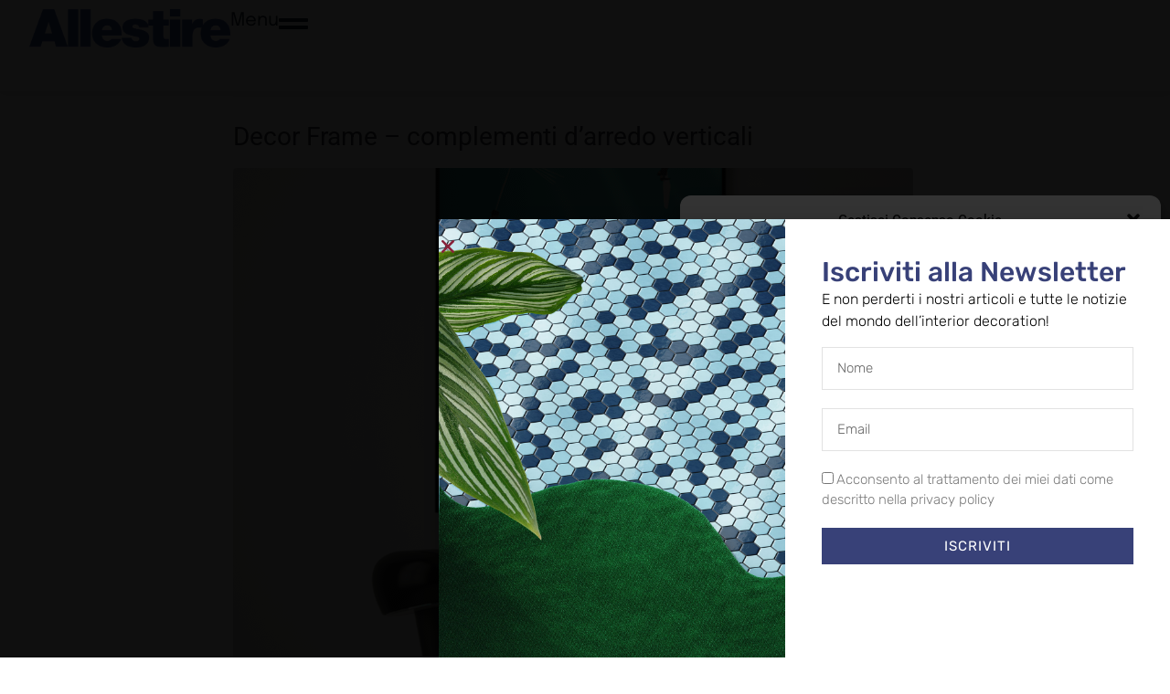

--- FILE ---
content_type: text/css
request_url: https://www.allestire.online/wp-content/uploads/elementor/css/post-39459.css?ver=1768968677
body_size: 1719
content:
.elementor-39459 .elementor-element.elementor-element-a8e6c8e{--display:flex;--min-height:100vh;--flex-direction:column;--container-widget-width:calc( ( 1 - var( --container-widget-flex-grow ) ) * 100% );--container-widget-height:initial;--container-widget-flex-grow:0;--container-widget-align-self:initial;--flex-wrap-mobile:wrap;--justify-content:space-between;--align-items:stretch;--gap:32px 32px;--row-gap:32px;--column-gap:32px;--padding-top:46px;--padding-bottom:64px;--padding-left:46px;--padding-right:46px;}.elementor-39459 .elementor-element.elementor-element-a8e6c8e:not(.elementor-motion-effects-element-type-background), .elementor-39459 .elementor-element.elementor-element-a8e6c8e > .elementor-motion-effects-container > .elementor-motion-effects-layer{background-color:#FFE605;}.elementor-39459 .elementor-element.elementor-element-b321a99{--display:flex;--flex-direction:column;--container-widget-width:100%;--container-widget-height:initial;--container-widget-flex-grow:0;--container-widget-align-self:initial;--flex-wrap-mobile:wrap;--gap:32px 32px;--row-gap:32px;--column-gap:32px;}.elementor-39459 .elementor-element.elementor-element-0c4b936{--display:flex;--flex-direction:row;--container-widget-width:calc( ( 1 - var( --container-widget-flex-grow ) ) * 100% );--container-widget-height:100%;--container-widget-flex-grow:1;--container-widget-align-self:stretch;--flex-wrap-mobile:wrap;--justify-content:space-between;--align-items:center;--padding-top:0px;--padding-bottom:0px;--padding-left:0px;--padding-right:0px;}.elementor-widget-image .widget-image-caption{color:var( --e-global-color-text );font-family:var( --e-global-typography-text-font-family ), Sans-serif;font-weight:var( --e-global-typography-text-font-weight );}.elementor-39459 .elementor-element.elementor-element-d408db9{text-align:left;}.elementor-39459 .elementor-element.elementor-element-d408db9 img{max-width:260px;}.elementor-widget-icon.elementor-view-stacked .elementor-icon{background-color:var( --e-global-color-primary );}.elementor-widget-icon.elementor-view-framed .elementor-icon, .elementor-widget-icon.elementor-view-default .elementor-icon{color:var( --e-global-color-primary );border-color:var( --e-global-color-primary );}.elementor-widget-icon.elementor-view-framed .elementor-icon, .elementor-widget-icon.elementor-view-default .elementor-icon svg{fill:var( --e-global-color-primary );}.elementor-39459 .elementor-element.elementor-element-ee9732e.elementor-element{--align-self:flex-end;}.elementor-39459 .elementor-element.elementor-element-ee9732e .elementor-icon-wrapper{text-align:center;}.elementor-39459 .elementor-element.elementor-element-ee9732e.elementor-view-stacked .elementor-icon{background-color:#334E9D;}.elementor-39459 .elementor-element.elementor-element-ee9732e.elementor-view-framed .elementor-icon, .elementor-39459 .elementor-element.elementor-element-ee9732e.elementor-view-default .elementor-icon{color:#334E9D;border-color:#334E9D;}.elementor-39459 .elementor-element.elementor-element-ee9732e.elementor-view-framed .elementor-icon, .elementor-39459 .elementor-element.elementor-element-ee9732e.elementor-view-default .elementor-icon svg{fill:#334E9D;}.elementor-39459 .elementor-element.elementor-element-ee9732e .elementor-icon{font-size:32px;}.elementor-39459 .elementor-element.elementor-element-ee9732e .elementor-icon svg{height:32px;}.elementor-widget-search-form input[type="search"].elementor-search-form__input{font-family:var( --e-global-typography-text-font-family ), Sans-serif;font-weight:var( --e-global-typography-text-font-weight );}.elementor-widget-search-form .elementor-search-form__input,
					.elementor-widget-search-form .elementor-search-form__icon,
					.elementor-widget-search-form .elementor-lightbox .dialog-lightbox-close-button,
					.elementor-widget-search-form .elementor-lightbox .dialog-lightbox-close-button:hover,
					.elementor-widget-search-form.elementor-search-form--skin-full_screen input[type="search"].elementor-search-form__input{color:var( --e-global-color-text );fill:var( --e-global-color-text );}.elementor-widget-search-form .elementor-search-form__submit{font-family:var( --e-global-typography-text-font-family ), Sans-serif;font-weight:var( --e-global-typography-text-font-weight );background-color:var( --e-global-color-secondary );}.elementor-39459 .elementor-element.elementor-element-59e7a07 .elementor-search-form__container{min-height:64px;}.elementor-39459 .elementor-element.elementor-element-59e7a07 .elementor-search-form__submit{min-width:64px;--e-search-form-submit-text-color:var( --e-global-color-09f05f5 );background-color:#FFFFFF;--e-search-form-submit-icon-size:20px;}body:not(.rtl) .elementor-39459 .elementor-element.elementor-element-59e7a07 .elementor-search-form__icon{padding-left:calc(64px / 3);}body.rtl .elementor-39459 .elementor-element.elementor-element-59e7a07 .elementor-search-form__icon{padding-right:calc(64px / 3);}.elementor-39459 .elementor-element.elementor-element-59e7a07 .elementor-search-form__input, .elementor-39459 .elementor-element.elementor-element-59e7a07.elementor-search-form--button-type-text .elementor-search-form__submit{padding-left:calc(64px / 3);padding-right:calc(64px / 3);}.elementor-39459 .elementor-element.elementor-element-59e7a07 input[type="search"].elementor-search-form__input{font-size:var( --e-global-typography-6608ace-font-size );font-weight:var( --e-global-typography-6608ace-font-weight );line-height:var( --e-global-typography-6608ace-line-height );}.elementor-39459 .elementor-element.elementor-element-59e7a07 .elementor-search-form__input,
					.elementor-39459 .elementor-element.elementor-element-59e7a07 .elementor-search-form__icon,
					.elementor-39459 .elementor-element.elementor-element-59e7a07 .elementor-lightbox .dialog-lightbox-close-button,
					.elementor-39459 .elementor-element.elementor-element-59e7a07 .elementor-lightbox .dialog-lightbox-close-button:hover,
					.elementor-39459 .elementor-element.elementor-element-59e7a07.elementor-search-form--skin-full_screen input[type="search"].elementor-search-form__input{color:var( --e-global-color-335e0b0 );fill:var( --e-global-color-335e0b0 );}.elementor-39459 .elementor-element.elementor-element-59e7a07:not(.elementor-search-form--skin-full_screen) .elementor-search-form__container{background-color:#FFFFFF;border-radius:0px;}.elementor-39459 .elementor-element.elementor-element-59e7a07.elementor-search-form--skin-full_screen input[type="search"].elementor-search-form__input{background-color:#FFFFFF;border-radius:0px;}.elementor-39459 .elementor-element.elementor-element-f3cf245{--display:flex;--gap:2px 2px;--row-gap:2px;--column-gap:2px;--padding-top:0px;--padding-bottom:0px;--padding-left:0px;--padding-right:0px;}.elementor-widget-heading .elementor-heading-title{font-family:var( --e-global-typography-primary-font-family ), Sans-serif;font-size:var( --e-global-typography-primary-font-size );font-weight:var( --e-global-typography-primary-font-weight );line-height:var( --e-global-typography-primary-line-height );color:var( --e-global-color-primary );}.elementor-39459 .elementor-element.elementor-element-1e47317 > .elementor-widget-container{margin:0px 0px 0px 20px;}.elementor-39459 .elementor-element.elementor-element-1e47317 .elementor-heading-title{font-size:1rem;font-weight:400;text-transform:uppercase;line-height:1.3em;color:#334E9D;}.elementor-widget-nav-menu .elementor-nav-menu .elementor-item{font-family:var( --e-global-typography-primary-font-family ), Sans-serif;font-size:var( --e-global-typography-primary-font-size );font-weight:var( --e-global-typography-primary-font-weight );line-height:var( --e-global-typography-primary-line-height );}.elementor-widget-nav-menu .elementor-nav-menu--main .elementor-item{color:var( --e-global-color-text );fill:var( --e-global-color-text );}.elementor-widget-nav-menu .elementor-nav-menu--main .elementor-item:hover,
					.elementor-widget-nav-menu .elementor-nav-menu--main .elementor-item.elementor-item-active,
					.elementor-widget-nav-menu .elementor-nav-menu--main .elementor-item.highlighted,
					.elementor-widget-nav-menu .elementor-nav-menu--main .elementor-item:focus{color:var( --e-global-color-accent );fill:var( --e-global-color-accent );}.elementor-widget-nav-menu .elementor-nav-menu--main:not(.e--pointer-framed) .elementor-item:before,
					.elementor-widget-nav-menu .elementor-nav-menu--main:not(.e--pointer-framed) .elementor-item:after{background-color:var( --e-global-color-accent );}.elementor-widget-nav-menu .e--pointer-framed .elementor-item:before,
					.elementor-widget-nav-menu .e--pointer-framed .elementor-item:after{border-color:var( --e-global-color-accent );}.elementor-widget-nav-menu{--e-nav-menu-divider-color:var( --e-global-color-text );}.elementor-widget-nav-menu .elementor-nav-menu--dropdown .elementor-item, .elementor-widget-nav-menu .elementor-nav-menu--dropdown  .elementor-sub-item{font-family:var( --e-global-typography-accent-font-family ), Sans-serif;font-weight:var( --e-global-typography-accent-font-weight );}.elementor-39459 .elementor-element.elementor-element-b1a26c3 > .elementor-widget-container{padding:0px 0px 0px 0px;}.elementor-39459 .elementor-element.elementor-element-b1a26c3 .elementor-nav-menu .elementor-item{font-size:1.2rem;font-weight:500;text-transform:uppercase;line-height:1.3em;}.elementor-39459 .elementor-element.elementor-element-b1a26c3 .elementor-nav-menu--main .elementor-item{color:#334E9D;fill:#334E9D;}.elementor-39459 .elementor-element.elementor-element-b1a26c3 .elementor-nav-menu--main .elementor-item:hover,
					.elementor-39459 .elementor-element.elementor-element-b1a26c3 .elementor-nav-menu--main .elementor-item.elementor-item-active,
					.elementor-39459 .elementor-element.elementor-element-b1a26c3 .elementor-nav-menu--main .elementor-item.highlighted,
					.elementor-39459 .elementor-element.elementor-element-b1a26c3 .elementor-nav-menu--main .elementor-item:focus{color:#334E9D;fill:#334E9D;}.elementor-39459 .elementor-element.elementor-element-b1a26c3 .elementor-nav-menu--dropdown a, .elementor-39459 .elementor-element.elementor-element-b1a26c3 .elementor-menu-toggle{color:#334E9D;fill:#334E9D;}.elementor-39459 .elementor-element.elementor-element-b1a26c3 .elementor-nav-menu--dropdown{background-color:#FFE605;}.elementor-39459 .elementor-element.elementor-element-39ef4c2{--display:flex;--flex-direction:row;--container-widget-width:initial;--container-widget-height:100%;--container-widget-flex-grow:1;--container-widget-align-self:stretch;--flex-wrap-mobile:wrap;}.elementor-39459 .elementor-element.elementor-element-c5ade69{--display:flex;}.elementor-39459 .elementor-element.elementor-element-627af36 .elementor-heading-title{font-size:1rem;font-weight:400;text-transform:uppercase;line-height:1.3em;color:#334E9D;}.elementor-39459 .elementor-element.elementor-element-bbb4063 .elementor-repeater-item-42de556.elementor-social-icon i{color:#334E9D;}.elementor-39459 .elementor-element.elementor-element-bbb4063 .elementor-repeater-item-42de556.elementor-social-icon svg{fill:#334E9D;}.elementor-39459 .elementor-element.elementor-element-bbb4063 .elementor-repeater-item-4956aa9.elementor-social-icon i{color:#334E9D;}.elementor-39459 .elementor-element.elementor-element-bbb4063 .elementor-repeater-item-4956aa9.elementor-social-icon svg{fill:#334E9D;}.elementor-39459 .elementor-element.elementor-element-bbb4063{--grid-template-columns:repeat(0, auto);--icon-size:36px;--grid-column-gap:24px;--grid-row-gap:0px;}.elementor-39459 .elementor-element.elementor-element-bbb4063 .elementor-widget-container{text-align:left;}.elementor-39459 .elementor-element.elementor-element-bbb4063 .elementor-social-icon{background-color:#FFE605;--icon-padding:0em;}.elementor-39459 .elementor-element.elementor-element-bbb4063 .elementor-social-icon i{color:#334E9D;}.elementor-39459 .elementor-element.elementor-element-bbb4063 .elementor-social-icon svg{fill:#334E9D;}.elementor-39459 .elementor-element.elementor-element-bbb4063 .elementor-social-icon:hover i{color:#334E9D;}.elementor-39459 .elementor-element.elementor-element-bbb4063 .elementor-social-icon:hover svg{fill:#334E9D;}#elementor-popup-modal-39459 .dialog-widget-content{animation-duration:0.6s;background-color:#151515;}#elementor-popup-modal-39459{background-color:#232323E6;justify-content:flex-end;align-items:flex-start;pointer-events:all;}#elementor-popup-modal-39459 .dialog-message{width:487px;height:auto;}@media(max-width:1024px){.elementor-39459 .elementor-element.elementor-element-d408db9{text-align:left;}.elementor-39459 .elementor-element.elementor-element-59e7a07 input[type="search"].elementor-search-form__input{font-size:var( --e-global-typography-6608ace-font-size );line-height:var( --e-global-typography-6608ace-line-height );}.elementor-widget-heading .elementor-heading-title{font-size:var( --e-global-typography-primary-font-size );line-height:var( --e-global-typography-primary-line-height );}.elementor-39459 .elementor-element.elementor-element-1e47317 .elementor-heading-title{font-size:1rem;}.elementor-widget-nav-menu .elementor-nav-menu .elementor-item{font-size:var( --e-global-typography-primary-font-size );line-height:var( --e-global-typography-primary-line-height );}.elementor-39459 .elementor-element.elementor-element-b1a26c3 .elementor-nav-menu .elementor-item{font-size:1.2rem;}.elementor-39459 .elementor-element.elementor-element-627af36 .elementor-heading-title{font-size:1rem;}}@media(max-width:767px){.elementor-39459 .elementor-element.elementor-element-a8e6c8e{--padding-top:24px;--padding-bottom:24px;--padding-left:24px;--padding-right:24px;}.elementor-39459 .elementor-element.elementor-element-d408db9 img{max-width:180px;}.elementor-39459 .elementor-element.elementor-element-59e7a07 input[type="search"].elementor-search-form__input{font-size:var( --e-global-typography-6608ace-font-size );line-height:var( --e-global-typography-6608ace-line-height );}.elementor-widget-heading .elementor-heading-title{font-size:var( --e-global-typography-primary-font-size );line-height:var( --e-global-typography-primary-line-height );}.elementor-39459 .elementor-element.elementor-element-1e47317 .elementor-heading-title{font-size:0.8rem;}.elementor-widget-nav-menu .elementor-nav-menu .elementor-item{font-size:var( --e-global-typography-primary-font-size );line-height:var( --e-global-typography-primary-line-height );}.elementor-39459 .elementor-element.elementor-element-b1a26c3 .elementor-nav-menu .elementor-item{font-size:1.2rem;}.elementor-39459 .elementor-element.elementor-element-627af36 .elementor-heading-title{font-size:0.8rem;}}